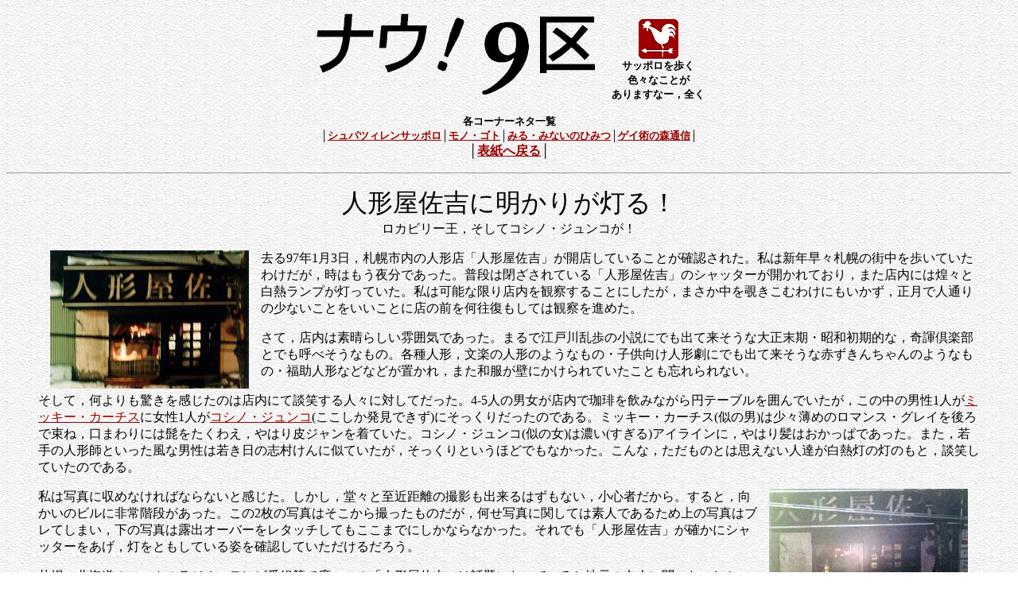

--- FILE ---
content_type: text/html
request_url: http://www.hi-ho.ne.jp/~ohsamu/now9/spa/n9_spapr.html
body_size: 5831
content:
<!DOCTYPE HTML PUBLIC "-//W3C//DTD HTML 3.2//EN">
<!--This file created 1997/11/28 22:37 by Claris Home Page version 2.0J-->
<HTML>
<HEAD>
   <TITLE>ナウ！9区プレープレー版</TITLE>
   <META NAME=GENERATOR CONTENT="Claris Home Page 2.0J">
   <META HTTP-EQUIV="Content-Type" CONTENT="text/html;CHARSET=iso-2022-jp">
<META NAME="Author" CONTENT="Sapporo Hohbukuro">
</HEAD>
<BODY BGCOLOR="#FFFFFF" LINK="#990000" ALINK="#003399"
VLINK="#999999" background="../n9_back.gif">

<P><!--ここからロゴタイトル--><A NAME="ue"></A></P>

<P><CENTER><TABLE BORDER=0 CELLSPACING=0 CELLPADDING=0 WIDTH=495>
   <TR>
      <TD WIDTH=370>
         <P><IMG SRC="../n9_logo.gif" ALT="ロゴ" WIDTH=360 HEIGHT=110
         ALIGN=bottom>
      </TD><TD WIDTH=5>
         <P>
      </TD><TD VALIGN=top WIDTH=120>
         <P><CENTER><STRONG><FONT SIZE="-2">　</FONT><FONT
         SIZE="-1"><BR>
         
         <IMG SRC="../n9_spaico.gif" WIDTH=50 HEIGHT=50
         ALIGN=bottom><BR>
         
         サッポロを歩く<BR>
         
         色々なことが<BR>
         
         ありますなー，全く</FONT></STRONG></CENTER>
      </TD></TR>
</TABLE></CENTER></P>

<P><!--ここまでロゴタイトル--><!--ここからリンクヘッダ--></P>

<P><CENTER><STRONG><FONT SIZE="-1">各コーナーネタ一覧<BR>

│</FONT><FONT
SIZE="-1"><A HREF="n9_spali.html">シュパツィレンサッポロ</A></FONT><FONT
SIZE="-1">│</FONT><FONT
SIZE="-1"><A HREF="../mgo/n9_mgoli.html">モノ・ゴト</A></FONT><FONT
SIZE="-1">│</FONT><FONT
SIZE="-1"><A HREF="../mmh/n9_mmhli.html">みる・みないのひみつ</A></FONT><FONT
SIZE="-1">│</FONT><FONT
SIZE="-1"><A HREF="../art/n9_artli.html">ゲイ術の森通信</A></FONT><FONT
SIZE="-1">│</FONT></STRONG><FONT SIZE="-1"><BR>

</FONT><STRONG>│<A HREF="../n9_top.html">表紙へ戻る</A>│</STRONG>
</CENTER></P>

<P>
<HR SIZE="1">
<!--ここまでリンクヘッダ--></P>

<BLOCKQUOTE><P><CENTER><FONT SIZE="+3">人形屋佐吉に明かりが灯る！<BR>

</FONT>ロカビリー王，そしてコシノ・ジュンコが！</CENTER></P>

<P><IMG SRC="n9_spanwa.jpg" ALT="佐吉" WIDTH=250 HEIGHT=174
ALIGN=left
hspace=15>去る97年1月3日，札幌市内の人形店「人形屋佐吉」が開店していることが確認された。私は新年早々札幌の街中を歩いていたわけだが，時はもう夜分であった。普段は閉ざされている「人形屋佐吉」のシャッターが開かれており，また店内には煌々と白熱ランプが灯っていた。私は可能な限り店内を観察することにしたが，まさか中を覗きこむわけにもいかず，正月で人通りの少ないことをいいことに店の前を何往復もしては観察を進めた。
</P>

<P>さて，店内は素晴らしい雰囲気であった。まるで江戸川乱歩の小説にでも出て来そうな大正末期・昭和初期的な，奇諢倶楽部とでも呼べそうなもの。各種人形，文楽の人形のようなもの・子供向け人形劇にでも出て来そうな赤ずきんちゃんのようなもの・福助人形などなどが置かれ，また和服が壁にかけられていたことも忘れられない。
</P>

<P>そして，何よりも驚きを感じたのは店内にて談笑する人々に対してだった。4-5人の男女が店内で珈琲を飲みながら円テーブルを囲んでいたが，この中の男性1人が<A HREF="http://www.tv-asahi.co.jp/tetsuko/backno/html/970603.html">ミッキー・カーチス</A>に女性1人が<A HREF="http://www.tbs.co.jp/introduction98/future/future2.html">コシノ・ジュンコ</A>(ここしか発見できず)にそっくりだったのである。ミッキー・カーチス(似の男)は少々薄めのロマンス・グレイを後ろで束ね，口まわりには髭をたくわえ，やはり皮ジャンを着ていた。コシノ・ジュンコ(似の女)は濃い(すぎる)アイラインに，やはり髪はおかっぱであった。また，若手の人形師といった風な男性は若き日の志村けんに似ていたが，そっくりというほどでもなかった。こんな，ただものとは思えない人達が白熱灯の灯のもと，談笑していたのである。
</P>

<P><IMG SRC="n9_spanwb.jpg"
ALT="佐吉ですよ，ちょっとレタッチしまくり" WIDTH=250 HEIGHT=173
ALIGN=right
hspace=15>私は写真に収めなければならないと感じた。しかし，堂々と至近距離の撮影も出来るはずもない，小心者だから。すると，向かいのビルに非常階段があった。この2枚の写真はそこから撮ったものだが，何せ写真に関しては素人であるため上の写真はブレてしまい，下の写真は露出オーバーをレタッチしてもここまでにしかならなかった。それでも「人形屋佐吉」が確かにシャッターをあげ，灯をともしている姿を確認していただけるだろう。
</P>

<P>札幌・北海道のローカルラジオ・テレビ番組等で度々この「人形屋佐吉」は話題になっていると地元の友人に聞いた。しかし，その地元友人も「人形屋佐吉」が開いているところは見たことがないという。私自身札幌に住むようになってからというもの，市内の一等地にいつもシャッターを降ろしている店があることを不思議に感じていた。なにより看板横に描かれた文楽人形の顔(私は勝手に佐吉君と呼んでいる)が恐いではないか！また，ローカル番組の伝えるところによると，「人形屋佐吉」は東京に本店をもち，札幌の店は年に3-4回程開くのみという。私はその3-4回のうちの1回に遭遇したのだ。厄年のこの97年早々になんという幸運だろう。
</P>

<P>困ったときの<A HREF="http://www.goo.ne.jp">goo</A>頼みである。人形・人形屋・佐吉などのキーワードで検索した。するとたった1件検索に引っ掛かった。それが<A HREF="http://www.kyokuichi.co.jp/chikuwa/kuma_4.html">ここ</A>だが，ここによると表参道沿いハナエ・モリビルのアンティークマーケットに「人形屋佐吉」があるらしい。さて，これが噂の本店なのだろうか？そうそう「人形屋佐吉」などという店があるとも思えない。このウェブを作成している方へ連絡をとってみる予定である。そちらは続報を待たれたい。
</P>

<P>東京在住の方，またアンティークドール好きの方情報をお持ちでしたらメールください。もちろん，札幌のお店についてご存知の方，1月3日に談笑していた方からのメールも待ってます。
</P>

<P>　</P></BLOCKQUOTE>

<P><CENTER>
<HR SIZE="1">
<FONT SIZE="-1"><A HREF="#ue">上に戻る</A></FONT></CENTER></P>
</BODY>
</HTML>
